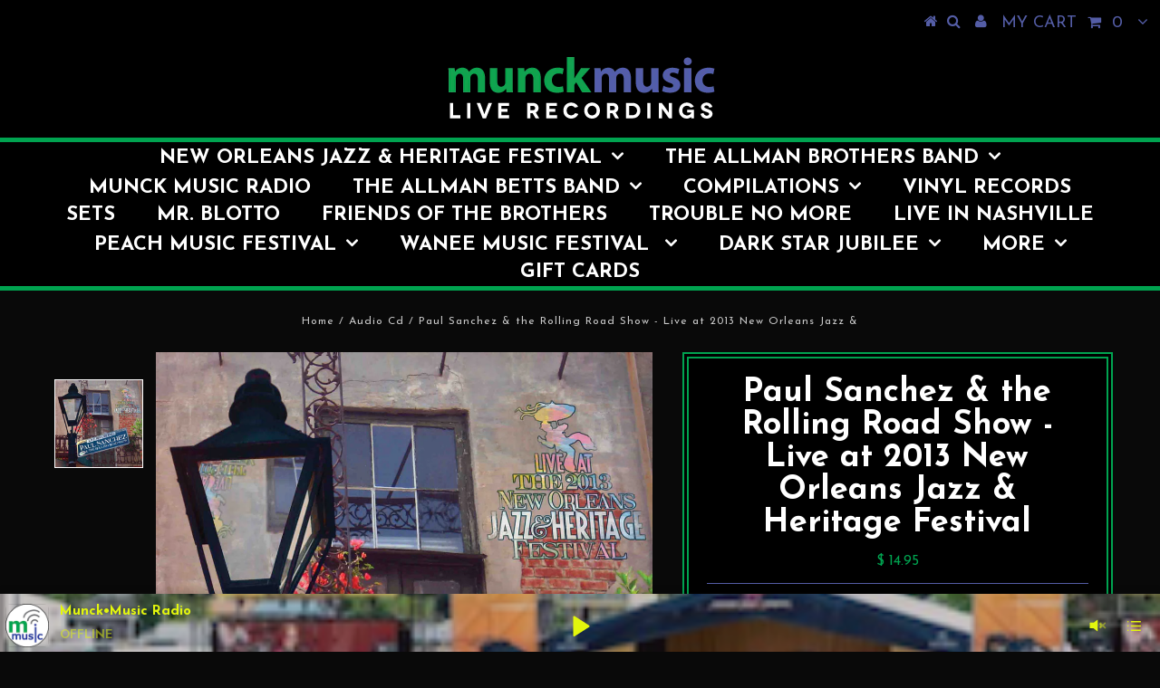

--- FILE ---
content_type: text/css
request_url: https://www.munck-music.com/cdn/shop/t/15/assets/queries.css?v=95852556088703203411509049181
body_size: -80
content:
@media screen and (max-width: 980px) and (min-width: 740px){ul#cart,ul#cart li{text-align:center}#hello,.quick-shop{width:100%}.show{text-align:center;width:100%;display:block;margin-bottom:20px}#sidebar{display:none;text-align:center}#sidebar.open{display:block}#sidebar ul li{padding:5px 0}.first{clear:none}.product-index:nth-child(odd),.article-index:nth-child(odd){clear:left}.flex-caption{display:block!important}.flex-caption h2.slide-title{font-size:24px!important;margin-bottom:5px!important}.flex-caption p.caption{font-size:16px!important}.flex-caption .cta{margin-top:15px!important}.flex-caption .cta a{font-size:16px!important;padding:8px 10px!important}}@media screen and (max-width: 740px){ul#main-nav{display:none}.dl-menuwrapper{display:block!important}.mobile-hide{display:none}ul#social-icons,ul#social-icons li{text-align:center;margin-bottom:0}ul#social-icons li{padding:0 10px!important}ul#cart{width:100%}ul#cart,ul#cart li{text-align:center;clear:left}ul#cart li.cart-overview:after{content:initial}ul#cart .selecter{max-width:100%}ul#cart li.seeks{display:none}ul#cart li.seeks-mobile{display:inline}#hello{width:100%}.product-modal{display:none!important}.show{text-align:center;width:100%;display:block;margin-bottom:20px}#sidebar{display:none;text-align:center}#sidebar.open{display:block}#sidebar ul li{padding:5px 0}.flex-caption{display:block!important}.flex-caption h2.slide-title{font-size:16px!important;margin-bottom:5px!important}.flex-caption p.caption{font-size:14px!important}.flex-caption .cta{margin-top:15px!important}.flex-caption .cta a{font-size:14px!important;padding:5px 8px!important}.instagram-image{margin-bottom:15px}.homepage-promo .promo-inner p{display:none!important;opacity:0!important}#product-photos{display:none}#mobile-product{margin-bottom:20px;display:block}#page-sidebar{margin-top:20px;text-align:center}#looked-at{display:none}#subscribe_popup{width:100%}ul#sortme li.filter{width:100%;margin:0 0 10px}ul#sortme li.filter .styled-select{width:100%;min-width:100%}.first{clear:none}.product-index:nth-child(odd),.article-index:nth-child(odd){clear:left}#basket-right{text-align:center}#shopping-cart thead{display:none}#shopping-cart td{clear:left;display:block}.cart-title{display:block;text-align:center;margin-top:20px;margin-bottom:20px}.cart-image{display:block;text-align:center}td.cart-price{text-align:center}td.cart-price,td.cart-remove,td.cart-quantity,.cart-total{clear:none!important;float:left;width:23%;margin:1%;display:inline-block!important;line-height:48px;border-bottom:0!important}#shopping-cart tr{border-bottom:1px solid #545da6}}@media screen and (min-width: 740px){.collection-index.desktop-4.tablet-2:nth-child(3n+1){clear:left}.collection-index.desktop-6.tablet-3:nth-child(odd){clear:left}}@media screen and (min-width: 981px){.collection-index.desktop-3.tablet-2.mobile-3:nth-child(4n+1){clear:left}}@media screen and (min-width: 741px) and (max-width: 980px){.collection-index.desktop-3.tablet-2.mobile-half:nth-child(3n+1){clear:left}}@media screen and (max-width: 740px){.collection-index:nth-child(odd){clear:left}}
/*# sourceMappingURL=/cdn/shop/t/15/assets/queries.css.map?v=95852556088703203411509049181 */


--- FILE ---
content_type: text/javascript; charset=UTF-8
request_url: https://shy.elfsight.com/p/boot/?callback=__esappsPlatformBoot3400090757&shop=munckmusic-cd-store.myshopify.com&w=a7ede451-4d6d-4571-9732-dc108e7576ca
body_size: 1399
content:
/**/__esappsPlatformBoot3400090757({"status":1,"data":{"widgets":{"a7ede451-4d6d-4571-9732-dc108e7576ca":{"status":1,"data":{"app":"radio-player","settings":{"widgetId":"a7ede451-4d6d-4571-9732-dc108e7576ca","widgetOrigin":"shy.elfsight.com","trackElements":["image"],"sourceType":"radio","source":[{"link":"https:\/\/streamer.radio.co\/s4b5c8e335\/listen","title":"Munck\u2022Music Radio","image":"https:\/\/files.elfsight.com\/storage\/97d9f863-0a5a-42e3-a7ab-19f4394f0bfe\/700869e7-db30-46fa-b4f8-f7a646cbee85.png"}],"coverImage":null,"reversePlaylist":false,"layout":"floating","position":"bottomCenter","widgetWidth":"280","controls":["trackControls","volume","playlist","track","seekControls","loop","shuffle","progressBar"],"playerParts":["image","title","author"],"autoplay":false,"loopByDefault":false,"hidePlaylistButton":false,"showPlaylist":false,"playlistHeight":280,"messagePlaylist":"Playlist","colorScheme":"custom","backgroundType":"image","backgroundColor":"rgb(76, 103, 233)","backgroundImage":{"type":"uploaded","data":{"name":"Screen Shot 2020-04-22 at 6.18.21 PM.png","size":141361,"type":"image\/png","url":"https:\/\/files.elfsight.com\/storage\/97d9f863-0a5a-42e3-a7ab-19f4394f0bfe\/8cd5b8af-0716-4c70-a317-0dec6304521a.png","extension":"png","file_url":"https:\/\/files.elfsight.com\/storage\/97d9f863-0a5a-42e3-a7ab-19f4394f0bfe\/8cd5b8af-0716-4c70-a317-0dec6304521a.png","width":300,"height":196}},"backgroundImageOverlayColor":"rgba(63, 42, 42, 0.25)","textColor":"rgb(227, 246, 13)","accentColor":"rgb(215, 233, 14)","title":null,"deactivate":false,"showElfsightLogo":false,"hideElfsightLogo":true},"preferences":[]}}},"assets":["https:\/\/static.elfsight.com\/apps\/radio-player\/release\/24c216681e98d2f9274687a4ce9f1c03567693da\/app\/radioPlayer.js"]}});